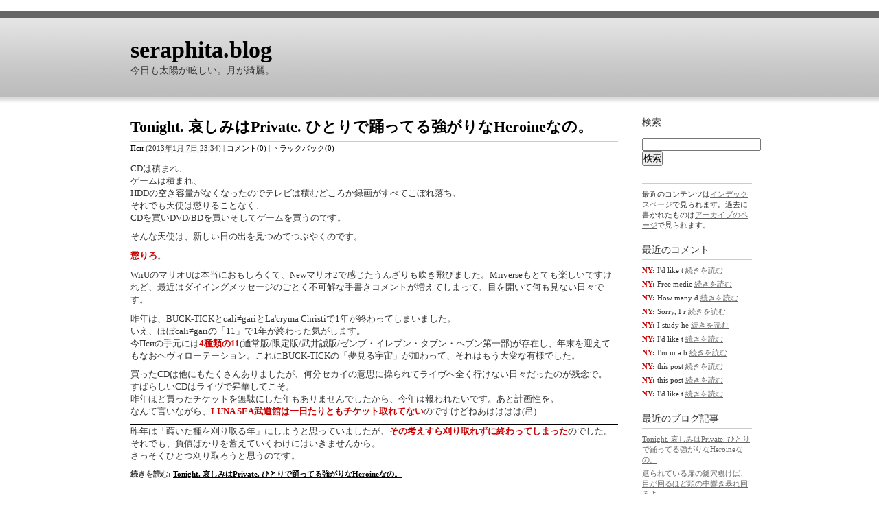

--- FILE ---
content_type: text/html
request_url: http://seraphita.org/day/
body_size: 19460
content:
<!DOCTYPE html PUBLIC "-//W3C//DTD XHTML 1.0 Transitional//EN"
    "http://www.w3.org/TR/xhtml1/DTD/xhtml1-transitional.dtd">
<html xmlns="http://www.w3.org/1999/xhtml" id="sixapart-standard">
<head>
    <meta http-equiv="Content-Type" content="text/html; charset=UTF-8" />
<meta name="generator" content="Movable Type Pro 4.261" />
<link rel="stylesheet" href="http://www.seraphita.org/day/styles.css" type="text/css" />
<link rel="start" href="http://www.seraphita.org/day/" title="Home" />
<link rel="alternate" type="application/atom+xml" title="Recent Entries" href="http://www.seraphita.org/day/atom.xml" />
<script type="text/javascript" src="http://www.seraphita.org/day/mt.js"></script>
<script type="text/javascript">

  var _gaq = _gaq || [];
  _gaq.push(['_setAccount', 'UA-19346699-1']);
  _gaq.push(['_trackPageview']);

  (function() {
    var ga = document.createElement('script'); ga.type = 'text/javascript'; ga.async = true;
    ga.src = ('https:' == document.location.protocol ? 'https://ssl' : 'http://www') + '.google-analytics.com/ga.js';
    var s = document.getElementsByTagName('script')[0]; s.parentNode.insertBefore(ga, s);
  })();

</script>


    <link rel="EditURI" type="application/rsd+xml" title="RSD" href="http://www.seraphita.org/day/rsd.xml" />
    <link rel="apple-touch-startup-image" href="./images/startup.png" />
    <title>seraphita.blog</title>
</head>
<body id="mt-blog" class="mt-main-index layout-wt">
&nbsp;<div id="container">
        <div id="container-inner">


            <div id="header">
    <div id="header-inner">
        <div id="header-content">


            <h1 id="header-name"><a href="http://www.seraphita.org/day/" accesskey="1">seraphita.blog</a></h1>
            <h2 id="header-description">今日も太陽が眩しい。月が綺麗。</h2>

        </div>
    </div>
</div>



            <div id="content">
                <div id="content-inner">


                    <div id="alpha">
                        <div id="alpha-inner">

                            
                            <!--
<rdf:RDF xmlns:rdf="http://www.w3.org/1999/02/22-rdf-syntax-ns#"
         xmlns:trackback="http://madskills.com/public/xml/rss/module/trackback/"
         xmlns:dc="http://purl.org/dc/elements/1.1/">
<rdf:Description
    rdf:about="http://www.seraphita.org/day/archives/2013/01/tonight-private.php"
    trackback:ping="http://www.seraphita.org/day/mt-tb.cgi/522"
    dc:title="Tonight. 哀しみはPrivate. ひとりで踊ってる強がりなHeroineなの。"
    dc:identifier="http://www.seraphita.org/day/archives/2013/01/tonight-private.php"
    dc:subject="diary"
    dc:description="麗しく明けた年は、おめでとうございますといっしょにあのアレ。"
    dc:creator="Пси"
    dc:date="2013-01-07T23:34:51+09:00" />
</rdf:RDF>
-->

<div id="entry-524" class="entry-asset asset hentry">
    <div class="asset-header">
        <h2 class="asset-name entry-title"><a href="http://www.seraphita.org/day/archives/2013/01/tonight-private.php" rel="bookmark">Tonight. 哀しみはPrivate. ひとりで踊ってる強がりなHeroineなの。</a></h2>
        <div class="asset-meta">
            <span class="byline">
    
                <span class="vcard author"><a class="fn url" href="http://www.seraphita.org/">Пси</a></span> (<abbr class="published" title="2013-01-07T23:34:51+09:00">2013&#24180;1&#26376; 7&#26085; 23:34</abbr>)
    
            </span>

            <span class="separator">|</span> <a href="http://www.seraphita.org/day/archives/2013/01/tonight-private.php#comments">コメント(0)</a>
            <span class="separator">|</span> <a href="http://www.seraphita.org/day/archives/2013/01/tonight-private.php#trackbacks">トラックバック(0)</a>

        </div>
    </div>
    <div class="asset-content entry-content">

        <div class="asset-body">
            <p>CDは積まれ、<br />
ゲームは積まれ、<br />
HDDの空き容量がなくなったのでテレビは積むどころか録画がすべてこぼれ落ち、<br />
それでも天使は懲りることなく、<br />
CDを買いDVD/BDを買いそしてゲームを買うのです。</p>

<p>そんな天使は、新しい日の出を見つめてつぶやくのです。</p>

<p><strong>懲りろ</strong>。</p>

<p>WiiUのマリオUは本当におもしろくて、Newマリオ2で感じたうんざりも吹き飛びました。Miiverseもとても楽しいですけれど、最近はダイイングメッセージのごとく不可解な手書きコメントが増えてしまって、目を開いて何も見ない日々です。</p>

<p>昨年は、BUCK-TICKとcali≠gariとLa'cryma Christiで1年が終わってしまいました。<br />
いえ、ほぼcali≠gariの「11」で1年が終わった気がします。<br />
今Псиの手元には<strong>4種類の11</strong>(通常版/限定版/武井誠版/ゼンブ・イレブン・タブン・ヘブン第一部)が存在し、年末を迎えてもなおヘヴィローテーション。これにBUCK-TICKの「夢見る宇宙」が加わって、それはもう大変な有様でした。</p>

<p>買ったCDは他にもたくさんありましたが、何分セカイの意思に操られてライヴへ全く行けない日々だったのが残念で。<br />
すばらしいCDはライヴで昇華してこそ。<br />
昨年ほど買ったチケットを無駄にした年もありませんでしたから、今年は報われたいです。あと計画性を。<br />
なんて言いながら、<strong>LUNA SEA武道館は一日たりともチケット取れてない</strong>のですけどねあはははは(吊)</p>

<hr />

<p>昨年は「蒔いた種を刈り取る年」にしようと思っていましたが、<strong>その考えすら刈り取れずに終わってしまった</strong>のでした。<br />
それでも、負債ばかりを蓄えていくわけにはいきませんから。<br />
さっそくひとつ刈り取ろうと思うのです。<br />
</p>
        </div>



        <div class="asset-more-link">
            続きを読む: <a href="http://www.seraphita.org/day/archives/2013/01/tonight-private.php#more" rel="bookmark">Tonight. 哀しみはPrivate. ひとりで踊ってる強がりなHeroineなの。</a>
        </div>

    </div>
    <div class="asset-footer"></div>
</div>


                            
                            <!--
<rdf:RDF xmlns:rdf="http://www.w3.org/1999/02/22-rdf-syntax-ns#"
         xmlns:trackback="http://madskills.com/public/xml/rss/module/trackback/"
         xmlns:dc="http://purl.org/dc/elements/1.1/">
<rdf:Description
    rdf:about="http://www.seraphita.org/day/archives/2012/03/post-309.php"
    trackback:ping="http://www.seraphita.org/day/mt-tb.cgi/520"
    dc:title="遮られている扉の鍵穴覗けば、目が回るほど頭の中響き暴れ回るよ。"
    dc:identifier="http://www.seraphita.org/day/archives/2012/03/post-309.php"
    dc:subject="diary"
    dc:description="PS Vitaと乙女の興味のコンセンサス。"
    dc:creator="Пси"
    dc:date="2012-03-19T20:00:47+09:00" />
</rdf:RDF>
-->

<div id="entry-522" class="entry-asset asset hentry">
    <div class="asset-header">
        <h2 class="asset-name entry-title"><a href="http://www.seraphita.org/day/archives/2012/03/post-309.php" rel="bookmark">遮られている扉の鍵穴覗けば、目が回るほど頭の中響き暴れ回るよ。</a></h2>
        <div class="asset-meta">
            <span class="byline">
    
                <span class="vcard author"><a class="fn url" href="http://www.seraphita.org/">Пси</a></span> (<abbr class="published" title="2012-03-19T20:00:47+09:00">2012&#24180;3&#26376;19&#26085; 20:00</abbr>)
    
            </span>

            <span class="separator">|</span> <a href="http://www.seraphita.org/day/archives/2012/03/post-309.php#comments">コメント(13)</a>
            <span class="separator">|</span> <a href="http://www.seraphita.org/day/archives/2012/03/post-309.php#trackbacks">トラックバック(0)</a>

        </div>
    </div>
    <div class="asset-content entry-content">

        <div class="asset-body">
            <p>毎月リリースされる乙女ゲーの数といったら数えるのもおそろしく、特典コンプなんてしようものなら<strong>ホストに貢ぐのと同じくらいの加速度でカード地獄</strong>が待っている今日この頃、いかがお過ごしでしょうか。<br />
Псиは以前お話した通り、PSPのゲームをとにかく楽にプレイするためにPS Vitaを購入しましたが、アトラスゲーはほぼ望み通りになっているものの、<strong>特典目当てで買ったはいいもののゲーム自体はAmazon箱に取り残されたまま</strong>なUMDの数々はほぼPS Vitaでプレイできないものばかり。判って買ったのでいいですが、それにしたってアレです。</p>

<p>PS Vitaは画面が綺麗で...今のところ、その綺麗さは<strong>ポリゴンゲーよりもADV向け</strong>で、つまるところ紙芝居ゲーにはPSP以上の親和性を発揮するはずですが、そんな新進気鋭のハードにゲームがそうそう出るはずもなく。<br />
そうすると既存のゲームで持ちこたえるしかありませんが、DSのゲームがそのまま使える3DSとちがって、PS Vitaでは<strong>PSPのゲームをそのままプレイできません</strong>。もしもPSPのゲームをPS Vitaでプレイしたければ、<strong>DL版のソフトを買い直す必要があります</strong>。</p>

<p>一応、UMDの現物を持っていれば、安価で購入できる「UMD Passport」というサービスがありますが、買い直さなくてはいけないことに変わりはありません。加えて、あらゆるPSPゲームにDL版が用意されているわけではなく、かえって乙女ゲーの場合はDL版が無いものの方がほとんどです。</p>

<p>急に思い立って、2012年03月現在PS Vitaでプレイ可能なPSPの乙女ゲーを調べてみました。<br />
思いついた順なので穴だらけですけれど、大手はだいたい網羅していると思います(もしも抜けがあったらこっそり追加しますので、コメントかメールフォームでおしらせください)。あなたがもしも「画面きれいならPS Vitaっての買えば私の薄桜鬼も魔法使いとご主人様もVitamin Xもみんな動くんでしょ?」と思っているなら、このリストが多少は参考になるかもしれません。<br />
</p>
        </div>



        <div class="asset-more-link">
            続きを読む: <a href="http://www.seraphita.org/day/archives/2012/03/post-309.php#more" rel="bookmark">遮られている扉の鍵穴覗けば、目が回るほど頭の中響き暴れ回るよ。</a>
        </div>

    </div>
    <div class="asset-footer"></div>
</div>


                            
                            <!--
<rdf:RDF xmlns:rdf="http://www.w3.org/1999/02/22-rdf-syntax-ns#"
         xmlns:trackback="http://madskills.com/public/xml/rss/module/trackback/"
         xmlns:dc="http://purl.org/dc/elements/1.1/">
<rdf:Description
    rdf:about="http://www.seraphita.org/day/archives/2012/03/post-308.php"
    trackback:ping="http://www.seraphita.org/day/mt-tb.cgi/519"
    dc:title="ねえ。きみのまわりには、かけがえのない愛情が宝石よりも強くキラキラ光るのに。"
    dc:identifier="http://www.seraphita.org/day/archives/2012/03/post-308.php"
    dc:subject="diary"
    dc:description="PS Vitaをかってみた。"
    dc:creator="Пси"
    dc:date="2012-03-11T23:57:36+09:00" />
</rdf:RDF>
-->

<div id="entry-521" class="entry-asset asset hentry">
    <div class="asset-header">
        <h2 class="asset-name entry-title"><a href="http://www.seraphita.org/day/archives/2012/03/post-308.php" rel="bookmark">ねえ。きみのまわりには、かけがえのない愛情が宝石よりも強くキラキラ光るのに。</a></h2>
        <div class="asset-meta">
            <span class="byline">
    
                <span class="vcard author"><a class="fn url" href="http://www.seraphita.org/">Пси</a></span> (<abbr class="published" title="2012-03-11T23:57:36+09:00">2012&#24180;3&#26376;11&#26085; 23:57</abbr>)
    
            </span>

            <span class="separator">|</span> <a href="http://www.seraphita.org/day/archives/2012/03/post-308.php#comments">コメント(0)</a>
            <span class="separator">|</span> <a href="http://www.seraphita.org/day/archives/2012/03/post-308.php#trackbacks">トラックバック(0)</a>

        </div>
    </div>
    <div class="asset-content entry-content">

        <div class="asset-body">
            <p>地雷があるとわかっていて平地を走ることを、やさしく言えば罰ゲーム、まずく言うと<strong>まずいので言えません</strong>けれど、ともあれ爆発の可能性が高いのであれば、そこへみすみす飛び込むことなどありません。<br />
でも、やりたいことがあって、そこで用意された選択肢が<strong>「不完全にしか果たせない上にもう終わったもの」と「完全に果たせるけど地雷の原野」の2つ</strong>だったとしたら。いったいどうすればよかったのでしょう。...真っ当に考えれば<strong>急いでその場から走り去る</strong>のが懸命な判断ですけれど。</p>

<p>Псиにとって、PSPは稼働率が極端に低いハードで...そのくせ2台持ちなのが謎ですけれど、ともあれUMDの換装と持ち歩きが本当に苦痛だったのです。どうしてUMDにはシャッターがなかったのでしょう。ゲームはもちろん、映像ソフトまで出ているわけですから、外出先でのUMDの交換を想定していたと思いますが、あの形のあの大きさのものを、どう複数枚持ち歩かせるつもりだったのでしょう。<br />
読み取りがうるさいとか遅いとかも加わって、気付けばUMDそのものが煩わしく思えてしまって。結局ПсиのPSPは<strong>torne動画を受け取るメディアプレイヤー、まれにゲーム</strong>という有様でした。</p>

<p>かといって、最近は乙女ゲーも残らずPSPでリリースされる傾向があるので、<strong>特典的な意味で</strong>UMDを買わないわけにはいきません。そうして買っても大概は<strong>CDだけリッピングしてゲームは箱ごと積む</strong>のが最近のエブリデイで、もうこんな生活はいやでいやでたまらないのです。</p>

<p>そんなПсиのこと、PSP goは「まずストレージ16GB+外部ストレージ」「そもそもUMDスロットない」「画面きれい」というので本気で購入を考えていましたけれど、当時は既に所有しているUMDの救済策がありませんでしたし、あの薄っぺらくてすぐ壊れそうなボタンが心底不安で、結局PSP goは見送ったのでした。<br />
ですから、PS Vita+UMD Passportの発表を見たПсиは、新作ソフトなんかどうでもよく<strong>PSP goが画面綺麗になって帰ってきた</strong>という印象しかなく、実際に用途としても<strong>今まで積んできたUMDの消化とtorne受け、あとVita用ソフト</strong>という序列で捉えていました。<br />
結局、乙女なゲームがちっともUMD Passport対応にならないせいで、未だに積んである箱の数々は減りませんけれど、それでも<strong>アトラスゲーとロミヲゲー</strong>(CROSS†CHANNEL除く)については消化が見込めるというもの。というわけで、</p>
        </div>



        <div class="asset-more-link">
            続きを読む: <a href="http://www.seraphita.org/day/archives/2012/03/post-308.php#more" rel="bookmark">ねえ。きみのまわりには、かけがえのない愛情が宝石よりも強くキラキラ光るのに。</a>
        </div>

    </div>
    <div class="asset-footer"></div>
</div>


                            
                            <!--
<rdf:RDF xmlns:rdf="http://www.w3.org/1999/02/22-rdf-syntax-ns#"
         xmlns:trackback="http://madskills.com/public/xml/rss/module/trackback/"
         xmlns:dc="http://purl.org/dc/elements/1.1/">
<rdf:Description
    rdf:about="http://www.seraphita.org/day/archives/2011/11/post-307.php"
    trackback:ping="http://www.seraphita.org/day/mt-tb.cgi/518"
    dc:title="ぼくたちに降り注ぐのは、雨のようにやさしいのに。"
    dc:identifier="http://www.seraphita.org/day/archives/2011/11/post-307.php"
    dc:subject="diary"
    dc:description="ゼルダの伝説Skyward Sword初見。"
    dc:creator="Пси"
    dc:date="2011-11-23T23:27:20+09:00" />
</rdf:RDF>
-->

<div id="entry-520" class="entry-asset asset hentry">
    <div class="asset-header">
        <h2 class="asset-name entry-title"><a href="http://www.seraphita.org/day/archives/2011/11/post-307.php" rel="bookmark">ぼくたちに降り注ぐのは、雨のようにやさしいのに。</a></h2>
        <div class="asset-meta">
            <span class="byline">
    
                <span class="vcard author"><a class="fn url" href="http://www.seraphita.org/">Пси</a></span> (<abbr class="published" title="2011-11-23T23:27:20+09:00">2011&#24180;11&#26376;23&#26085; 23:27</abbr>)
    
            </span>

            <span class="separator">|</span> <a href="http://www.seraphita.org/day/archives/2011/11/post-307.php#comments">コメント(0)</a>
            <span class="separator">|</span> <a href="http://www.seraphita.org/day/archives/2011/11/post-307.php#trackbacks">トラックバック(0)</a>

        </div>
    </div>
    <div class="asset-content entry-content">

        <div class="asset-body">
            <p>ねんがんの ゼルダのでんせつを てにいれたぞ!</p>

<p>というわけで、待望のゼルダの伝説〜Skyward Sword〜を購入しました。近所の仮想ショップへ出向いたら、「<strong>あなたがほしいのは、この2010ですか? 星矢ですか? それともゼルダ通常版ですか?</strong>」という湖の何かみたいな問いかけをされ、じゃあゼルダと答えると「今ならまだ限定版も1つありますが」。</p>

<p>「リモコンがそんなにたくさんあったってしかたがないのです、通常にも特典CDは付いてるのですし、限定を手にするなんておこがましいのです」<br />
「あ、じゃあ(限定版をカウンター奥に戻そうとする)」<br />
「<strong>なので、限定版をください</strong>」<br />
「<strong>ありがとうございます</strong>」</p>

<p>こうして、買うつもりの全くなかった限定版を入手してしまいました。<br />
年内出荷分については、通常版でも限定版でも25周年記念オーケストラCDが同梱されていて、さらに限定版では黄金に輝くWiiリモコン(Wii Motion Plus内蔵)が同梱されているのです。<br />
ПсиはWii Sports Resortを購入しましたから、外付けのWii Motion Plus付きのWiiリモコンを持っていますので、別にリモコンなんていりません。それでも、リンクを金色リモコンで操作なんてちょっとどきどきしますし、単純に飾っておくのもよさそうです。<br />
...なんて言い訳を頭の中で組み立てているこんな時ほど<strong>限定版というコトバに弱いことを呪う</strong>こともありません。</p>

<p>箱が堅くて開けるのに随分難儀した上、中箱も横からまず開けるという構造がわからなくて苦労しましたが、そうして取り出した金色リモコンはなんというか<strong>あまりにもプレミア感がありすぎてつかうのもったいない</strong>代物。<br />
あまりにもリモコンが綺麗で、包装を開けてしばらく呆然とした後、<strong>無言で包装を戻して箱の中に封印しました</strong>。おそらく、このリモコンは生粋のゼルダすきーさんと、Wii Motion Plusを持っていないヒト向けの措置だと思うのですけれど、<strong>出荷されたもののうち1本はそうして天使のココロの中で黄金に輝き続けるんだ</strong>的な綺麗なコトバでうまくまるめこまれてくださいおねがいしますねえどうか。</p>

<p>ゲームそのもの。ПсиはWiiの発売と同時にゼルダの伝説〜Twilight Princessを購入して、<strong>ついこの間ようやく終わった</strong>ばかり。そうして今はマリオとTOAと同時進行で3DSの時のオカリナもプレイしていますから、<strong>密度はともかくゼルダに浸かりっきり</strong>といえなくもありません。<br />
そんなПсиの目にも、Skyward Swordの謎トゥーンシェードは本当にふしぎで...たまに顔の陰とかが怖いですけれど、そんな細かいところはさておいて、とてもふしぎなセカイを演出しています。なにより、時のオカリナやTwilight Princessとは一線を画したとても明るい色彩...あんなに明るいのは空の上だけかと思ったら、全然そんなことありませんでした...も手伝って、受ける印象も新鮮。プロローグでゼルダと延々話をしたり、緑色の服を着てからがゲームのはじまりだったり、従来視点だとどきどきする点も多々あったり。</p>

<p>なにより...「Wii Motion Plus対応になって、剣を振る向きまで検知する様になった」という今回の新機軸を聴いて、もしかしたら操作を面倒にするのじゃないかと逆に不安に思っていました。Twilight Princessだと「剣を振る」のはリモコンをがちゃがちゃ動かせばいいので、座ってプレイの延長で充分対応できましたが、Skyward Swordではもっと面倒になるのではないかと。<br />
ところが、蓋を開けてみたら、剣はちょっと向きを意識するだけでいいですし、むしろメニュー選択が手元の向きの切り替えだけで済む(=画面をわざわざポイントしなくて良い)ためにTwilight Princessより入力がずっと楽になっていたのです。これには本当にびっくりしました。</p>

<p>現在はプロローグ部分が終わって地上に降りた所ですが、本当に面白いです。<br />
とにかくWii Motion Plusによるアシストのおかげで、Twilight Princessよりも操作がずっと楽になっていますし、認識がおかしくてもすぐにリセットができる様になっています。最初にちょっとコツが必要ですが、慣れると本当に楽。<br />
それに、自分の振った様にリンクが剣を振ること、回転切りが決まった時などは無条件にうれしいものです。なんだかTwilight Princessの時よりも盾がスムーズに出る気がしますし。</p>

<p>3DS Conferenceの時に、宮本氏は「一度この操作を知ってしまうと、もうボタンを押して剣を振るだけの従来のゲームには戻れない」と言っていました。<br />
件のConferenceでは<strong>その後の大トリがモンスターハンター3Gと4でどう見てもボタンを押して剣を振る従来型のゲーム</strong>で、だいじょうぶですかと思いましたが携帯機は別物ですからさておいて。<br />
たしかにこれに慣れると、<strong>Macを散々触ったあとにWindowsでCtrl+Qを押してしまう</strong>様な...Wiiゲームで剣を振るためにリモコンを振る様なことがあるかもしれません。それくらい、リンクはだいたい思った通りに動いてくれます。</p>

<p>というわけで、年末はSkyward Swordと3DSで強く生きようと思います。冬コミもおちましたしねあははははは(吊)</p>

<p>♪〜fake me[いとうかなこ]</p>

<table>
	<tr>
		<td><iframe src="http://rcm-jp.amazon.co.jp/e/cm?lt1=_blank&bc1=000000&IS2=1&bg1=FFFFFF&fc1=000000&lc1=0000FF&t=seraphita-22&o=9&p=8&l=as4&m=amazon&f=ifr&ref=ss_til&asins=B002C1ARK8" style="width:120px;height:240px;" scrolling="no" marginwidth="0" marginheight="0" frameborder="0"></iframe></td>
		<td><iframe src="http://rcm-jp.amazon.co.jp/e/cm?lt1=_blank&bc1=000000&IS2=1&bg1=FFFFFF&fc1=000000&lc1=0000FF&t=seraphita-22&o=9&p=8&l=as4&m=amazon&f=ifr&ref=ss_til&asins=B000IN8FOW" style="width:120px;height:240px;" scrolling="no" marginwidth="0" marginheight="0" frameborder="0"></iframe></td>
	</tr>
</table>

        </div>



    </div>
    <div class="asset-footer"></div>
</div>


                            
                            <!--
<rdf:RDF xmlns:rdf="http://www.w3.org/1999/02/22-rdf-syntax-ns#"
         xmlns:trackback="http://madskills.com/public/xml/rss/module/trackback/"
         xmlns:dc="http://purl.org/dc/elements/1.1/">
<rdf:Description
    rdf:about="http://www.seraphita.org/day/archives/2011/11/post-306.php"
    trackback:ping="http://www.seraphita.org/day/mt-tb.cgi/517"
    dc:title="どうか、勇気をください。みつめれば凍りつくほど。"
    dc:identifier="http://www.seraphita.org/day/archives/2011/11/post-306.php"
    dc:subject="diary"
    dc:description="iPhoneとかGoogleとかあの子のハートとか。"
    dc:creator="Пси"
    dc:date="2011-11-22T23:43:53+09:00" />
</rdf:RDF>
-->

<div id="entry-519" class="entry-asset asset hentry">
    <div class="asset-header">
        <h2 class="asset-name entry-title"><a href="http://www.seraphita.org/day/archives/2011/11/post-306.php" rel="bookmark">どうか、勇気をください。みつめれば凍りつくほど。</a></h2>
        <div class="asset-meta">
            <span class="byline">
    
                <span class="vcard author"><a class="fn url" href="http://www.seraphita.org/">Пси</a></span> (<abbr class="published" title="2011-11-22T23:43:53+09:00">2011&#24180;11&#26376;22&#26085; 23:43</abbr>)
    
            </span>

            <span class="separator">|</span> <a href="http://www.seraphita.org/day/archives/2011/11/post-306.php#comments">コメント(0)</a>
            <span class="separator">|</span> <a href="http://www.seraphita.org/day/archives/2011/11/post-306.php#trackbacks">トラックバック(0)</a>

        </div>
    </div>
    <div class="asset-content entry-content">

        <div class="asset-body">
            <p>ПсиのiPhone4Sでも<a href="http://www.zaikei.co.jp/article/20111025/84556.html" target="_blank">「○」はたしかに出ました</a>が、頻発したのは買ってばかりの頃で、最近は滅多に見なくなったと思います。それでもたまに見かけますけれど、特に何もしなくても勝手に○は消えてくれますし。<br />
<a href="http://plusd.itmedia.co.jp/mobile/articles/1111/21/news045.html" target="_blank">「不正なSIMです」と表示される</a>のも購入直後からあるお話で、だいたい2週間に1回くらいは表示されるかしら。<br />
そんなこんなでふしぎの多いiPhone4Sですが、なによりふしぎなのは<strong>結局バッテリが1日もたない</strong>ことだったりします。<strong>日中不安になりつつiPhoneを刺激から守って電源を求めてうろつく</strong>様子などは、2011年の天使の姿としてはちょっとお見せできなさそうです。クラスのみんなにはないしょだよ?</p>

<p>iPhone3Gからのステップアップでしたから、画面は本当に綺麗になりましたし、動作も本当にきびきびしています。それ以外はまあiPhoneで...写真を撮影した後の動作も<strong>実際は連写できるくらい速いのでしょうけどHDRのせいでむしろ静止を余儀なくされる</strong>という<strong>ジェットエンジンを手に入れたけど熱を持ちすぎるので短距離しか飛べない</strong>様ながっかりに日々うちのめされているのですはふう。</p>

<p>ともあれ、すっかりライヴにもイヴェントにも行けず、仮想世界の暗いお部屋でただ膝を抱える日々を過ごしている天使は、ゲームをしたりiPhoneの光でにへにへしたりするのが関の山。<strong>イメージとか希望なんて日曜朝に戦ってるヒトたちにまかせておけばいいのです</strong>。<br />
すっかりうらぶれてすさんでしまった天使ですが、それでも音楽を持ち歩く術とかについては今もぐねぐね考えていて。<a href="http://www.itmedia.co.jp/enterprise/articles/1111/17/news022.html" target="_blank">Google Musicの大盤振る舞いっぷり</a>がすばらしいですけれど、どうせ仮想日本ではそのままのカタチでサービスを開始してくれるわけがありません。</p>

<p>音楽を持ち出す話とは全然違いますけど、そういえば数ヶ月前はturntable.fmで盛り上がっていました。これは、facebookアカウントさえ持っていれば(そういえば、Псиは実はfacebookアカウントも持っています。びっくり)参加できるオンラインのDJスペースで、小部屋のDJ参加者それぞれが順番に自分の持っているMP3トラックをかけて小部屋にいるヒトたち全員で一緒に聴く、というサービスです。<br />
これは本当に面白いサービスで、定番曲と併せてマイナー曲や黒歴史、誰が何を考えたのかわからないトラックをみんなでにへにへしている最中に<strong>突然始まる最近のバンド縛り</strong>や<strong>突如訪れる幸也縛り</strong>など、その場の流れとしか言い様のない謎展開は本当にすてきだったのです。これで<a href="http://blog.hnsm.lolitapunk.jp/?eid=662" target="_blank">華様とばかさわぎした</a>日のことが昨日のことの様に浮かびます。<br />
そんなturntable.fmですが、概要を聴いた時点で...参加していても「著作権とかの難しいこと考えると途端にダメになりそうよね」という印象があって。もちろんシェアしている楽曲はその場限りのもので、受け渡しができたりするわけではありませんが、ファイルとしてカタチに残らなければいいかというとそういうわけでもない気がします。<br />
爆発的に人気の出たturntable.fmは不安定な状態が続き、メンテナンスと不安定を繰り返した後に<a href="http://turntable.fm/" target="_blank">アメリカ国外からのアクセスをブロックしてしまいました</a>。</p>

<p>この措置によってПсиの睡眠時間は確保されましたけれど、夢見が良くなったかといえばそうでもありません。</p>

<p>turntable.fmは、持っている音楽をひとりで持ち歩くだけではなくて、オンラインを使ってみんなで楽しむ本当にすばらしいサービスでした。それは誰もが夢見ていながら、実施したこと自体が新機軸という、<strong>印紙税一覧アプリやローリング名刺入ればりにピンポイントな「こんなのほしかった」的存在</strong>だったと思うのです。すさんでいるのでたとえをビジネス寄りにしてみました。<br />
そして、仮想日本では実現がとても難しそうなサービスなのはまちがいありません。Googleが見境なく強引にそういうサービス始めてくれれば面白そう、と思っていましたけど、もちろんGoogle Musicにturntable.fm互換サービスはなし。<br />
でも、<a href="http://jp.techcrunch.com/archives/20111116google-music-opening-for-everyone-features-full-song-sharing-to-google/" target="_blank">Google Musicで購入した楽曲はGoogle+のサークル内のヒトとシェアする(全体視聴)しくみがあるそう</a>で。それも楽曲の広め方としては面白いのかもしれません。Google+をだれが使ってるのかわかりませんけれど。Псиも無駄にgmailアカウントを持っていたのでGoogle+つかってみようと思って適当な生年月日を入れたら<strong>アカウントの要件に合わないからアカウントロックする</strong>ですってぷんすか。というわけで、もうseraphita714のgmailはつかえませんのであしからず(業務連絡)</p>

<p>なんでしたっけ。そうだ。iTunes in the Cloudが仮想日本で動かないこともそうですし、なんだか本当にしょんぼりが止まらないのです。結局SoundGalaxyで大概のことは満足できているのですけれど、もう少しなんとかならないものかと、膝を抱えて一歩も外に出ないまま天使はぐねぐねと考えるのです。iPhoneの光がまぶしいです。ふと画面を見たらひさしぶりに「不正なSIM」と表示されました。かなしいです。かなしいです。こうして天使はかんがえるのをやめ(ry</p>

<p>♪〜Rasberry Dream[Rebecca]<br />
</p>
        </div>



    </div>
    <div class="asset-footer"></div>
</div>


                            
                            <!--
<rdf:RDF xmlns:rdf="http://www.w3.org/1999/02/22-rdf-syntax-ns#"
         xmlns:trackback="http://madskills.com/public/xml/rss/module/trackback/"
         xmlns:dc="http://purl.org/dc/elements/1.1/">
<rdf:Description
    rdf:about="http://www.seraphita.org/day/archives/2011/11/post-305.php"
    trackback:ping="http://www.seraphita.org/day/mt-tb.cgi/516"
    dc:title="この手の中≒ポケットの中≒宇宙の中"
    dc:identifier="http://www.seraphita.org/day/archives/2011/11/post-305.php"
    dc:subject="diary"
    dc:description="天使、iCloudバックアップにしょんぼり。"
    dc:creator="Пси"
    dc:date="2011-11-21T17:45:40+09:00" />
</rdf:RDF>
-->

<div id="entry-518" class="entry-asset asset hentry">
    <div class="asset-header">
        <h2 class="asset-name entry-title"><a href="http://www.seraphita.org/day/archives/2011/11/post-305.php" rel="bookmark">この手の中≒ポケットの中≒宇宙の中</a></h2>
        <div class="asset-meta">
            <span class="byline">
    
                <span class="vcard author"><a class="fn url" href="http://www.seraphita.org/">Пси</a></span> (<abbr class="published" title="2011-11-21T17:45:40+09:00">2011&#24180;11&#26376;21&#26085; 17:45</abbr>)
    
            </span>

            <span class="separator">|</span> <a href="http://www.seraphita.org/day/archives/2011/11/post-305.php#comments">コメント(0)</a>
            <span class="separator">|</span> <a href="http://www.seraphita.org/day/archives/2011/11/post-305.php#trackbacks">トラックバック(0)</a>

        </div>
    </div>
    <div class="asset-content entry-content">

        <div class="asset-body">
            <p><a href="http://www.seraphita.org/day/archives/2011/10/post-302.php" target="_blank">天使の「明日」とは一ヶ月後のことだったのです!(ずぎゃあああん)</a></p>

<p>...ごめんなさいごめんなさい、どうか物を投げないでくださいむしろもっとその目でもっと天使を見てください!<br />
そんな癖(へき)の暴露はさておいて、<strong>今日は今日で予告していたゲームのお話ではありません</strong>。ひゃっほう!(投身)</p>

<hr />

<p>早々から設定をしていたiPhoneが上手く動いている様でしたから、iPadもiCloudにバックアップをする様設定してみたのです。iPhoneは64GBモデルを選んだものの<strong>音楽や動画はiPadに寄せているせいで案の定ストレージが余り過ぎ</strong>ていてしょんぼり。そんなiPhoneのバックアップデータはおおよそ1GB程度ですから、5GBのiCloud領域には充分おさまります。<br />
iPhoneもiPadもどちらもiOS 5.0.1ですし、iPadのデータ構造も似た様なものでしょうから、きっとiPhoneと同じくらいのバックアップデータ容量になるにちがいありません。それなら2G+程度余る計算ですから、<strong>自分だけペーパーや自分だけ同人誌</strong>などをアップしてもいいでしょうし、狭いは狭いなりにどうとでも使えそうです。</p>

<p>そうしてiPadのiCloudバックアップ機能をオンにし、バックアップデータを今すぐ作成としたところ。<br />
<strong>バックアップデータの作成に8時間強</strong>。<br />
<strong>バックアップデータの容量が3.6GB</strong>。<br />
............<br />
..................<br />
<strong>うがあ</strong>。</p>

<p>これによってバックアップデータだけで4.6GB+を使っている計算になり、これにiWorkの書類などを合わせると<strong>残りが200MB切っている</strong>状態でちっともお得感を感じないのですがどうしたらいいですかこれは。<br />
母艦だってどうなるかわからないこんな世の中じゃ(ぽいずん)、バックアップを自分で持つ必要がない分だけすてきなことではありますし。なにより<strong>ボーナス容量につられて申し込んだはいいけれど使っていないストレージサービス</strong>とかも幾つかありますから、利用方法が思いつかない程度に広いストレージも考えものですけれど。<br />
いくらなんでも200MBのクラウドストレージは小さすぎて何をどうしていいのかわかりません。<strong>実用性皆無っぽいにぎり寿司USBメモリとかでももう少し容量がありそうです</strong>。</p>

<p>iOSデバイスでは<a href="http://support.apple.com/kb/ht1766?viewlocale=ja_JP" target="_blank">カメラロールの内容やアプリデータ、システム設定などをバックアップしますが、アプリそのものや同期した音楽などはバックアップしません</a>。ですから、そこまで大きくなる道理は無いと思うのですけれど...実際そんなデータなのですから、ぐちぐち言っていてもしかたがありません。<br />
Псиはストレージ...というより同期のしくみとして<a href="http://www.dropbox.com/" target="_blank">Dropbox</a>を使っていて、大変便利に使えていますから、もうこれで充分なのですけれど。何か大きなファイルをシェアしようと思った時に使っていたMobile.meはもうなくなってしまうわけですから、代替を探さなくてはいけません。<br />
<a href="http://www.lifehacker.jp/2011/10/111017_box-free-50gb.html" target="_blank">iOSから登録するとBox.netで50GBのボーナスストレージがもらえる</a>というので登録してみましたが、ファイルサイズ制限が100MBというのが引っ掛かっています。</p>

<p>いったいどうしたものかしら、とぐねぐね考える日は続くのです。</p>

<hr />

<p>そういえば、とてもクールなゲームをみつけたのです。その名も<a href="http://itunes.apple.com/us/app/super-sushi-ninja/id452801365" target="_blank">Super Sushi Ninja</a>。スーパーマリオ的なステージを走る<strong>忍ぶ気が無い忍者キャラ</strong>、<strong>?ボックスを叩いて出てくるにぎり寿司で体力回復</strong>、爽快感を完全に無視した操作性とボタン領域の小ささ、思った場所に着地できず必要な足場さえ削っていくソニックジャンプ...<strong>クールすぎて涙が出ます</strong>。<br />
iTunes Storeで検索したら<strong>Sushi Ninjaというレーベルでいくつもゲームがある</strong>ことにびっくりしましたし。</p>

<p>PACMAN CHAMPIONSHIP EDITIONがどんなにすばらしいゲームかは<a href="http://www.seraphita.org/day/archives/2010/11/post-284.php" target="_blank">以前お話した通り</a>で、ゲーム自体はすてきですが画面上の仮想パッドを使っての入力はいらいらを呼ぶ元です。ゲームのテンポがとても早くシビアな入力が求められるPACMAN CEでは、仮想パッドを使ってのプレイは<strong>パワーグローブを使ってアトランチスの謎ジャンプを使い分ける</strong>様なもの。その後入手した3DS版は、まともなパッドが使えることに心底感動したものです。</p>

<p>次期AndroidであるAndroid4 ICS(Ice Cream Sandwich)では入力デバイスとしてゲームパッドがサポートされることになっています。本当は3.1から既に対応している機能ですが、ご存知の通り2.xは携帯電話、3.xはタブレット型OSでしたから、スマートフォンを含むあらゆるデバイスでゲームパッドが(OSレベルで)サポートされるのはICSから、ということになります。<br />
とはいえ、従来のAndroid向けゲームはパッド操作をサポートしていないでしょうし(これは操作もそうですし、仮にパッドが手元にあっても邪魔な仮想パッドが画面から消えてくれない、ということも意味しています)、なにより<strong>そこまでしてスマートフォンをゲーム機らしくしてどうするですか</strong>。PlayStation Suiteや<a href="http://japanese.engadget.com/2010/12/10/shogun-bros-x-1/" target="_blank">ゲームパッドになるマウス</a>を持ち歩きたいヒトにはうれしい展開かもしれませんけど...。</p>

<p>DSはタッチパネルとモニタを別にしましたが、これはとても画期的なことで、モニタを直接タッチしないことで色々な問題が解決できています。PSVitaは幾つもインタフェイスを搭載していながら、画面に直接タッチをさせるという、スマートフォンと同じ過ちを犯しています。背面タッチパネルは「画面を隠さず直感的に操作ができる」という意味で、DSの2画面と同じくらい画期的だと思いますが、実際に触ってみないとなんともいえません。...カンファレンスを見る限りでは、あまり背面タッチをプッシュしていなさそうなのがざんねんですけれど。</p>

<p>ゲーム機がAndroidで動くことはあるでしょうけれど、スマートフォンをゲーム機とするアプローチはXperia playの様にとてもニッチなものになるのでしょう。ゲームにはゲームのパッドが必要で、仮想パッドでは全く用を成さないことは明らかです。とはいえ、スマートフォンはiPhoneの考え方に倣ってハードボタンを極力排除しようとするでしょう。<br />
Androidの「PS3/XBox/USB接続のパッドが繋がる」という考え方は、仮想パッドに満足しないユーザにとってのひとつの選択肢ではあると思います。でも、はたして皆がそれを望むでしょうか。それなりの年齢以上のPC初心者が、手持ちのノートパソコンにスライドパッドがあるにも関わらず必ずマウスを付ける所から話を始める様に、スマートフォンのゲームパッドが必需品になる日が来るでしょうか。...仮定の話とはいえばかばかしくてやってられません。</p>

<p>ひとつの機器でパッドの有無を切り替えられることから、パッドを使うのは家と見越して、パッド接続しない時は外出時＝ちょっとした...それこそPSのポケットステーションやDCのビジュアルメモリのような...ミニゲームをプレイして、パッド接続時はそうして稼いだコインなりバリューを使って本格的なゲームモードに入る、というやり方を思いつきましたけれど、どう見ても手法のひとつで、しかもメリットや新機軸とはとても考えられませんけれど。</p>

<p>ちゃんとしたパッドが必要なのに、パッドを持つとスマートフォンから離れるというヂレンマを解消しない限り、「スマートフォンが携帯ゲーム機を駆逐する」というお話にゲーマーが頷くことはないでしょう。<br />
でも、そうした声を発するのは多くの場合ゲーマーではありませんから、そのコトバを真に受けるヒトとゲーマーの意識のヂレンマもまた拡大するばかりです。いつかGoogleかMicrosoftが頑張って、スマートフォンが真に「持ち歩くPC」になる...入出力機器を同時に持ち歩くことがおかしくなくなる...か、それとも現在ゲーム機でプレイしている様なゲームがニッチになった時こそ、そのコトバが勝利するのでしょう。いつの話かわかりませんけれど。</p>

<p>とはいえ、さっきのSuper Sushi Ninjaみたいのが$1で売られている様な現状では、それも随分先の話でしょう。Псиは無料期間に落としましたけど、もう削除したくて仕方がありません。</p>

<hr />

<p>こんなことをお話しながら、そういえばこれもゲームの話にはちがいないので一ヶ月前の約束を一ヶ月越しで守ったことになるのではときゅんきゅんしながらひらめいたのですが、よくよく考えてみると一ヶ月前に予告したのは18kゲームのお話で全然合致しないので結局奈落の底ですよあはははは(投身)</p>

<p>さて、もうすぐゼルダと薄桜鬼3Dの発売日ですよ(穴の底から目だけ覗かせながら)</p>

<p>♪〜Hate tell a lie[華原朋美]</p>

<table>
<tr>
<td><iframe src="http://rcm-jp.amazon.co.jp/e/cm?lt1=_blank&bc1=000000&IS2=1&bg1=FFFFFF&fc1=000000&lc1=0000FF&t=seraphita-22&o=9&p=8&l=as4&m=amazon&f=ifr&ref=ss_til&asins=B0050MLQLU" style="width:120px;height:240px;" scrolling="no" marginwidth="0" marginheight="0" frameborder="0"></iframe></td>
<td><iframe src="http://rcm-jp.amazon.co.jp/e/cm?lt1=_blank&bc1=000000&IS2=1&bg1=FFFFFF&fc1=000000&lc1=0000FF&t=seraphita-22&o=9&p=8&l=as4&m=amazon&f=ifr&ref=ss_til&asins=B005JWC9TY" style="width:120px;height:240px;" scrolling="no" marginwidth="0" marginheight="0" frameborder="0"></iframe>
</td>
<td><iframe src="http://rcm-jp.amazon.co.jp/e/cm?lt1=_blank&bc1=000000&IS2=1&bg1=FFFFFF&fc1=000000&lc1=0000FF&t=seraphita-22&o=9&p=8&l=as4&m=amazon&f=ifr&ref=ss_til&asins=B002C1ARK8" style="width:120px;height:240px;" scrolling="no" marginwidth="0" marginheight="0" frameborder="0"></iframe>
</td>
<td><iframe src="http://rcm-jp.amazon.co.jp/e/cm?lt1=_blank&bc1=000000&IS2=1&bg1=FFFFFF&fc1=000000&lc1=0000FF&t=seraphita-22&o=9&p=8&l=as4&m=amazon&f=ifr&ref=ss_til&asins=B005119CMA" style="width:120px;height:240px;" scrolling="no" marginwidth="0" marginheight="0" frameborder="0"></iframe>
</td>
</tr>
</table>

        </div>



    </div>
    <div class="asset-footer"></div>
</div>


                            
                            <!--
<rdf:RDF xmlns:rdf="http://www.w3.org/1999/02/22-rdf-syntax-ns#"
         xmlns:trackback="http://madskills.com/public/xml/rss/module/trackback/"
         xmlns:dc="http://purl.org/dc/elements/1.1/">
<rdf:Description
    rdf:about="http://www.seraphita.org/day/archives/2011/10/post-304.php"
    trackback:ping="http://www.seraphita.org/day/mt-tb.cgi/515"
    dc:title="乾いた時代の砂利にはならない。"
    dc:identifier="http://www.seraphita.org/day/archives/2011/10/post-304.php"
    dc:subject="diary"
    dc:description="iPhone4Sを買った後。"
    dc:creator="Пси"
    dc:date="2011-10-16T20:25:21+09:00" />
</rdf:RDF>
-->

<div id="entry-517" class="entry-asset asset hentry">
    <div class="asset-header">
        <h2 class="asset-name entry-title"><a href="http://www.seraphita.org/day/archives/2011/10/post-304.php" rel="bookmark">乾いた時代の砂利にはならない。</a></h2>
        <div class="asset-meta">
            <span class="byline">
    
                <span class="vcard author"><a class="fn url" href="http://www.seraphita.org/">Пси</a></span> (<abbr class="published" title="2011-10-16T20:25:21+09:00">2011&#24180;10&#26376;16&#26085; 20:25</abbr>)
    
            </span>

            <span class="separator">|</span> <a href="http://www.seraphita.org/day/archives/2011/10/post-304.php#comments">コメント(0)</a>
            <span class="separator">|</span> <a href="http://www.seraphita.org/day/archives/2011/10/post-304.php#trackbacks">トラックバック(0)</a>

        </div>
    </div>
    <div class="asset-content entry-content">

        <div class="asset-body">
            <p><br />
そうして、iPhoneをかってきたのです。<br />
昨日の夜に最寄りの仮想auショップに電話をしたら「おおよそ一週間くらいでお渡しできそうです」と言っていたのに、その日の閉店間際に駆け込んだら「一ヶ月は見てもらわないと」と言われてココロが折れて、結局量販店で買うことにしました。<br />
お昼前にとぼとぼでかけたら、列のガイドはあるものの並んでいるヒトはひとりもいなくて、「iPhoneこちら!」など妙に目立つポップが張り巡らされている中延々とひとり立たされる羞恥プレイ。しばらく待っても列に誰も加わらず「だいじょうぶかしら」とぽわぽわ思っている中30分くらいで予約用紙が回ってきて、もう30分くらいで受付開始。いろいろ訊かれた後に列を見に行ったら<strong>たかだか10分くらいで長蛇の列ができていて</strong>、日曜日にiPhoneを求めるヒトはそんなにスロースターターなのかとびっくりしたのでした。<br />
念願のiPhone4Sを手に入れてから、AppStoreから購入済みアプリをダウンロード、iCloudと同期をしてメールのアカウント情報を取得、そうした設定を次々とこなして、購入後1時間もしたら<strong>おっかなくて他のヒトには渡せないiPhone4S</strong>ができあがっていたのでした。</p>

<p>でも、契約時点で「あの、iPhoneのSIMカードって元の携帯で使えますか?」と店員さんに尋ねたところ、「新しいSIMカードを払い出すことで、SIMカード固有の番号が振り変わるのでそのままでは使えない」といわれてしょんぼり。<br />
SIMカードに登録されているアドレス帳を引っ張り出すことができないのは良いとして、そのまま携帯電話で使えないのはちょっと想定外です。でも、SIMカードの固有番号のちがいということなら、最悪仮想auショップへ行けば¥1,050でなんとかしてくれるかもしれません。<br />
とはいえ、ПсиはISフラットを申し込みましたから<strong>プランを変えないとEZwebが使えるかどうか不明ですし使えても従量課金</strong>ですから、もう<strong>帰路の橋はすっかり燃やされているのは確か</strong>ですけれど。</p>

<p>iPadに慣れたところでiPhoneを使うと、大筋が一緒とはいえ違和感があります。ホーム画面が横表示にならない、というのがいちばんの驚きだったのですけれど。縦横絡みはいろいろとびっくりです。アプリで画面下から生えて来たボタン群について、ダイアログ以外をタップしてもキャンセル動作にならなかったり。Safariがタブじゃなかったり。<br />
それに、携帯サイトとiPhoneのサイト表示は全然違いますから、「やっぱり仮想日本ではiPhoneメインではいけないのでは」という後悔も多少ありましたけれど、たぶん時が解決してくれる筈です。</p>

<p>Siriはとてもおもしろいですが、アプリケーションの再インストールとあわせて<strong>みるみるバッテリが減っていく</strong>ので、詳しいお話はまた今度。</p>

<p>♪〜十字架とコイン[橘いずみ]<br />
</p>
        </div>



    </div>
    <div class="asset-footer"></div>
</div>




                            <div class="content-nav">
                                <a href="http://www.seraphita.org/day/archives.html">アーカイブ</a>
                            </div>


                        </div>
                    </div>


                    <div id="beta">
    <div id="beta-inner">


    
    <div class="widget-search widget">
    <h3 class="widget-header">検索</h3>
    <div class="widget-content">
        <form method="get" action="http://www.seraphita.org/day/mt-search.cgi">
            <input type="text" id="search" class="ti" name="search" value="" />

            <input type="hidden" name="IncludeBlogs" value="1" />

            <input type="hidden" name="limit" value="20" />
            <input type="submit" accesskey="4" value="検索" />
        </form>
    </div>
</div>

<div class="widget-about-this-page widget">
    <h3 class="widget-header">

    


    </h3>
    <div class="widget-content">






        <p>最近のコンテンツは<a href="http://www.seraphita.org/day/">インデックスページ</a>で見られます。過去に書かれたものは<a href="http://www.seraphita.org/day/archives.html">アーカイブのページ</a>で見られます。</p>

    </div>
</div>
<div class="widget-recent-comments widget">
    <h3 class="widget-header">最近のコメント</h3>
    <div class="widget-content">
        <ul>
        
            <li><strong>NY:</strong> I'd like t <a href="http://www.seraphita.org/day/archives/2006/05/osaka.php#comment-53970" title="あしたにはみえてくるみらいなんてほしくないけどもしかしたらそんなものにすがりついていきている。へのコメント">続きを読む</a></li>
        
    
        
            <li><strong>NY:</strong> Free medic <a href="http://www.seraphita.org/day/archives/2006/05/osaka.php#comment-53969" title="あしたにはみえてくるみらいなんてほしくないけどもしかしたらそんなものにすがりついていきている。へのコメント">続きを読む</a></li>
        
    
        
            <li><strong>NY:</strong> How many d <a href="http://www.seraphita.org/day/archives/2006/05/osaka.php#comment-53968" title="あしたにはみえてくるみらいなんてほしくないけどもしかしたらそんなものにすがりついていきている。へのコメント">続きを読む</a></li>
        
    
        
            <li><strong>NY:</strong> Sorry, I r <a href="http://www.seraphita.org/day/archives/2006/05/osaka.php#comment-53967" title="あしたにはみえてくるみらいなんてほしくないけどもしかしたらそんなものにすがりついていきている。へのコメント">続きを読む</a></li>
        
    
        
            <li><strong>NY:</strong> I study he <a href="http://www.seraphita.org/day/archives/2006/05/osaka.php#comment-53966" title="あしたにはみえてくるみらいなんてほしくないけどもしかしたらそんなものにすがりついていきている。へのコメント">続きを読む</a></li>
        
    
        
            <li><strong>NY:</strong> I'd like t <a href="http://www.seraphita.org/day/archives/2004/12/post-46.php#comment-53965" title="桃子は生と死の境で呟いた→「あの世は花咲き乱れてる園よ」へのコメント">続きを読む</a></li>
        
    
        
            <li><strong>NY:</strong> I'm in a b <a href="http://www.seraphita.org/day/archives/2004/12/post-46.php#comment-53964" title="桃子は生と死の境で呟いた→「あの世は花咲き乱れてる園よ」へのコメント">続きを読む</a></li>
        
    
        
            <li><strong>NY:</strong> this post  <a href="http://www.seraphita.org/day/archives/2004/12/post-46.php#comment-53963" title="桃子は生と死の境で呟いた→「あの世は花咲き乱れてる園よ」へのコメント">続きを読む</a></li>
        
    
        
            <li><strong>NY:</strong> this post  <a href="http://www.seraphita.org/day/archives/2004/12/post-46.php#comment-53962" title="桃子は生と死の境で呟いた→「あの世は花咲き乱れてる園よ」へのコメント">続きを読む</a></li>
        
    
        
            <li><strong>NY:</strong> I'd like t <a href="http://www.seraphita.org/day/archives/2004/12/post-46.php#comment-53961" title="桃子は生と死の境で呟いた→「あの世は花咲き乱れてる園よ」へのコメント">続きを読む</a></li>
        
        </ul>
    </div>
</div>
        
    


    <div class="widget-recent-entries widget-archives widget">
    <h3 class="widget-header">最近のブログ記事</h3>
    <div class="widget-content">
        <ul>
        
            <li><a href="http://www.seraphita.org/day/archives/2013/01/tonight-private.php">Tonight. 哀しみはPrivate. ひとりで踊ってる強がりなHeroineなの。</a></li>
        
    
        
            <li><a href="http://www.seraphita.org/day/archives/2012/03/post-309.php">遮られている扉の鍵穴覗けば、目が回るほど頭の中響き暴れ回るよ。</a></li>
        
    
        
            <li><a href="http://www.seraphita.org/day/archives/2012/03/post-308.php">ねえ。きみのまわりには、かけがえのない愛情が宝石よりも強くキラキラ光るのに。</a></li>
        
    
        
            <li><a href="http://www.seraphita.org/day/archives/2011/11/post-307.php">ぼくたちに降り注ぐのは、雨のようにやさしいのに。</a></li>
        
    
        
            <li><a href="http://www.seraphita.org/day/archives/2011/11/post-306.php">どうか、勇気をください。みつめれば凍りつくほど。</a></li>
        
    
        
            <li><a href="http://www.seraphita.org/day/archives/2011/11/post-305.php">この手の中≒ポケットの中≒宇宙の中</a></li>
        
    
        
            <li><a href="http://www.seraphita.org/day/archives/2011/10/post-304.php">乾いた時代の砂利にはならない。</a></li>
        
    
        
            <li><a href="http://www.seraphita.org/day/archives/2011/10/post-303.php">でも、それを求める者は数えきれない。</a></li>
        
    
        
            <li><a href="http://www.seraphita.org/day/archives/2011/10/post-302.php">見て見ぬフリするよりはマシさ。目を開いて何も見るな。</a></li>
        
    
        
            <li><a href="http://www.seraphita.org/day/archives/2011/07/post-301.php">乱れる明日に毒を宿して。きみの瞼に、空が崩れる。</a></li>
        
        </ul>
    </div>
</div>
        
    


    
    

<div class="widget-archive widget-archive-category widget">
    <h3 class="widget-header">カテゴリ</h3>
    <div class="widget-content">
    
        
        <ul>
        
        
            <li><a href="http://www.seraphita.org/day/archives/baton/" title="2005年、突如仮想世界に溢れ始めた各種バトンの集積所。">baton (13)</a>
        
        
            </li>
        
    
        
        
            <li><a href="http://www.seraphita.org/day/archives/diary/" title="記録。
それ以上でもそれ以下でも。">diary (359)</a>
        
        
            </li>
        
    
        
        
            <li>novel
        
        
            </li>
        
    
        
        
            <li><a href="http://www.seraphita.org/day/archives/playlist/">playlist (6)</a>
        
        
            </li>
        
    
        
        
            <li><a href="http://www.seraphita.org/day/archives/psychic/">psychic (11)</a>
        
        
            </li>
        
    
        
        
            <li>radio
        
        
            </li>
        
    
        
        
            <li><a href="http://www.seraphita.org/day/archives/review/">review (5)</a>
        
        
            </li>
        
    
        
        
            <li><a href="http://www.seraphita.org/day/archives/system/">system (12)</a>
        
        
            </li>
        
    
        
        
            <li><a href="http://www.seraphita.org/day/archives/visualized/">visualized (30)</a>
        
        
            </li>
        
        </ul>
        
    
    </div>
</div>




    <div class="widget-archive-monthly widget-archive widget">
    <h3 class="widget-header">月別 <a href="http://www.seraphita.org/day/archives.html">アーカイブ</a></h3>
    <div class="widget-content">
        <ul>
        
            <li><a href="http://www.seraphita.org/day/archives/2013/01/">2013&#24180;1&#26376; (1)</a></li>
        
    
        
            <li><a href="http://www.seraphita.org/day/archives/2012/03/">2012&#24180;3&#26376; (2)</a></li>
        
    
        
            <li><a href="http://www.seraphita.org/day/archives/2011/11/">2011&#24180;11&#26376; (3)</a></li>
        
    
        
            <li><a href="http://www.seraphita.org/day/archives/2011/10/">2011&#24180;10&#26376; (3)</a></li>
        
    
        
            <li><a href="http://www.seraphita.org/day/archives/2011/07/">2011&#24180;7&#26376; (1)</a></li>
        
    
        
            <li><a href="http://www.seraphita.org/day/archives/2011/06/">2011&#24180;6&#26376; (2)</a></li>
        
    
        
            <li><a href="http://www.seraphita.org/day/archives/2011/05/">2011&#24180;5&#26376; (3)</a></li>
        
    
        
            <li><a href="http://www.seraphita.org/day/archives/2011/04/">2011&#24180;4&#26376; (8)</a></li>
        
    
        
            <li><a href="http://www.seraphita.org/day/archives/2011/01/">2011&#24180;1&#26376; (6)</a></li>
        
    
        
            <li><a href="http://www.seraphita.org/day/archives/2010/12/">2010&#24180;12&#26376; (1)</a></li>
        
    
        
            <li><a href="http://www.seraphita.org/day/archives/2010/11/">2010&#24180;11&#26376; (3)</a></li>
        
    
        
            <li><a href="http://www.seraphita.org/day/archives/2010/10/">2010&#24180;10&#26376; (4)</a></li>
        
    
        
            <li><a href="http://www.seraphita.org/day/archives/2010/07/">2010&#24180;7&#26376; (2)</a></li>
        
    
        
            <li><a href="http://www.seraphita.org/day/archives/2010/06/">2010&#24180;6&#26376; (1)</a></li>
        
    
        
            <li><a href="http://www.seraphita.org/day/archives/2010/04/">2010&#24180;4&#26376; (4)</a></li>
        
    
        
            <li><a href="http://www.seraphita.org/day/archives/2010/03/">2010&#24180;3&#26376; (8)</a></li>
        
    
        
            <li><a href="http://www.seraphita.org/day/archives/2010/02/">2010&#24180;2&#26376; (5)</a></li>
        
    
        
            <li><a href="http://www.seraphita.org/day/archives/2010/01/">2010&#24180;1&#26376; (3)</a></li>
        
    
        
            <li><a href="http://www.seraphita.org/day/archives/2009/12/">2009&#24180;12&#26376; (1)</a></li>
        
    
        
            <li><a href="http://www.seraphita.org/day/archives/2009/11/">2009&#24180;11&#26376; (7)</a></li>
        
    
        
            <li><a href="http://www.seraphita.org/day/archives/2009/08/">2009&#24180;8&#26376; (2)</a></li>
        
    
        
            <li><a href="http://www.seraphita.org/day/archives/2009/07/">2009&#24180;7&#26376; (2)</a></li>
        
    
        
            <li><a href="http://www.seraphita.org/day/archives/2009/06/">2009&#24180;6&#26376; (22)</a></li>
        
    
        
            <li><a href="http://www.seraphita.org/day/archives/2009/05/">2009&#24180;5&#26376; (5)</a></li>
        
    
        
            <li><a href="http://www.seraphita.org/day/archives/2009/04/">2009&#24180;4&#26376; (1)</a></li>
        
    
        
            <li><a href="http://www.seraphita.org/day/archives/2009/01/">2009&#24180;1&#26376; (1)</a></li>
        
    
        
            <li><a href="http://www.seraphita.org/day/archives/2008/12/">2008&#24180;12&#26376; (2)</a></li>
        
    
        
            <li><a href="http://www.seraphita.org/day/archives/2008/11/">2008&#24180;11&#26376; (1)</a></li>
        
    
        
            <li><a href="http://www.seraphita.org/day/archives/2008/07/">2008&#24180;7&#26376; (3)</a></li>
        
    
        
            <li><a href="http://www.seraphita.org/day/archives/2008/06/">2008&#24180;6&#26376; (3)</a></li>
        
    
        
            <li><a href="http://www.seraphita.org/day/archives/2008/02/">2008&#24180;2&#26376; (3)</a></li>
        
    
        
            <li><a href="http://www.seraphita.org/day/archives/2007/11/">2007&#24180;11&#26376; (1)</a></li>
        
    
        
            <li><a href="http://www.seraphita.org/day/archives/2007/09/">2007&#24180;9&#26376; (3)</a></li>
        
    
        
            <li><a href="http://www.seraphita.org/day/archives/2007/08/">2007&#24180;8&#26376; (3)</a></li>
        
    
        
            <li><a href="http://www.seraphita.org/day/archives/2007/05/">2007&#24180;5&#26376; (1)</a></li>
        
    
        
            <li><a href="http://www.seraphita.org/day/archives/2007/01/">2007&#24180;1&#26376; (6)</a></li>
        
    
        
            <li><a href="http://www.seraphita.org/day/archives/2006/12/">2006&#24180;12&#26376; (7)</a></li>
        
    
        
            <li><a href="http://www.seraphita.org/day/archives/2006/11/">2006&#24180;11&#26376; (4)</a></li>
        
    
        
            <li><a href="http://www.seraphita.org/day/archives/2006/10/">2006&#24180;10&#26376; (9)</a></li>
        
    
        
            <li><a href="http://www.seraphita.org/day/archives/2006/09/">2006&#24180;9&#26376; (3)</a></li>
        
    
        
            <li><a href="http://www.seraphita.org/day/archives/2006/08/">2006&#24180;8&#26376; (6)</a></li>
        
    
        
            <li><a href="http://www.seraphita.org/day/archives/2006/07/">2006&#24180;7&#26376; (2)</a></li>
        
    
        
            <li><a href="http://www.seraphita.org/day/archives/2006/06/">2006&#24180;6&#26376; (1)</a></li>
        
    
        
            <li><a href="http://www.seraphita.org/day/archives/2006/05/">2006&#24180;5&#26376; (6)</a></li>
        
    
        
            <li><a href="http://www.seraphita.org/day/archives/2006/03/">2006&#24180;3&#26376; (8)</a></li>
        
    
        
            <li><a href="http://www.seraphita.org/day/archives/2006/02/">2006&#24180;2&#26376; (10)</a></li>
        
    
        
            <li><a href="http://www.seraphita.org/day/archives/2006/01/">2006&#24180;1&#26376; (8)</a></li>
        
    
        
            <li><a href="http://www.seraphita.org/day/archives/2005/12/">2005&#24180;12&#26376; (5)</a></li>
        
    
        
            <li><a href="http://www.seraphita.org/day/archives/2005/11/">2005&#24180;11&#26376; (6)</a></li>
        
    
        
            <li><a href="http://www.seraphita.org/day/archives/2005/10/">2005&#24180;10&#26376; (3)</a></li>
        
    
        
            <li><a href="http://www.seraphita.org/day/archives/2005/09/">2005&#24180;9&#26376; (9)</a></li>
        
    
        
            <li><a href="http://www.seraphita.org/day/archives/2005/08/">2005&#24180;8&#26376; (10)</a></li>
        
    
        
            <li><a href="http://www.seraphita.org/day/archives/2005/07/">2005&#24180;7&#26376; (12)</a></li>
        
    
        
            <li><a href="http://www.seraphita.org/day/archives/2005/06/">2005&#24180;6&#26376; (14)</a></li>
        
    
        
            <li><a href="http://www.seraphita.org/day/archives/2005/05/">2005&#24180;5&#26376; (16)</a></li>
        
    
        
            <li><a href="http://www.seraphita.org/day/archives/2005/04/">2005&#24180;4&#26376; (26)</a></li>
        
    
        
            <li><a href="http://www.seraphita.org/day/archives/2005/03/">2005&#24180;3&#26376; (22)</a></li>
        
    
        
            <li><a href="http://www.seraphita.org/day/archives/2005/02/">2005&#24180;2&#26376; (20)</a></li>
        
    
        
            <li><a href="http://www.seraphita.org/day/archives/2005/01/">2005&#24180;1&#26376; (30)</a></li>
        
    
        
            <li><a href="http://www.seraphita.org/day/archives/2004/12/">2004&#24180;12&#26376; (26)</a></li>
        
    
        
            <li><a href="http://www.seraphita.org/day/archives/2004/11/">2004&#24180;11&#26376; (22)</a></li>
        
    
        
            <li><a href="http://www.seraphita.org/day/archives/2004/10/">2004&#24180;10&#26376; (19)</a></li>
        
        </ul>
    </div>
</div>
        
    



<div class="widget-pages widget">
    <h3 class="widget-header">ウェブページ</h3>
    <div class="widget-content">
        <ul>
    
    
        </ul>
    </div>
</div>

<div class="widget-syndication widget">
    <div class="widget-content">
        <ul>
            <li><img src="http://www.seraphita.org/day/mt-static/images/status_icons/feed.gif" alt="購読する" width="9" height="9" /> <a href="http://www.seraphita.org/day/atom.xml">このブログを購読</a></li>

        </ul>
    </div>
</div>
<div class="widget-powered widget">
    <div class="widget-content">
        <a href="http://www.sixapart.jp/movabletype/"><img src="http://www.seraphita.org/day/mt-static/images/mt4-bug-pbmt-white.png" alt="Powered by Movable Type 4.261" width="120" height="75" /></a>
    </div>
</div>



    </div>
</div>





<!--adding-->

<dl>
<dt>嘘プレイリスト(最近6曲)</dt>
<dd><ul class="list_song"><li><span class="list_song">赤い群集</span><ul>
			<li>covered with <span class="list_artist">UA</span></li>
			</ul></li>
<li><span class="list_song">アリス</span><ul>
			<li>covered with <span class="list_artist">cali≠gari</span></li>
			</ul></li>
<li><span class="list_song">密室ロッカーズルーム</span><ul>
			<li>covered with <span class="list_artist">Fatima</span></li>
			</ul></li>
<li><span class="list_song">首吊りロンド</span><ul>
			<li>covered with <span class="list_artist">ムック</span></li>
			</ul></li>
<li><span class="list_song">マッキーナ</span><ul>
			<li>covered with <span class="list_artist">GARGOYLE</span></li>
			</ul></li>
<li><span class="list_song">鮮血の誓い</span><ul>
			<li>covered with <span class="list_artist">deadman</span></li>
			</ul></li>
</ul><p class="list_song_copy">listed by <strong>SSB</strong> ( Super Sonic Beatnik )</p></dd>
</dl>

<dl>
<dt>Links</dt>
<dd>
<img src="http://www.seraphita.org/img/qr/qr_00_LaE-ez.png" width="92" height="92" alt="http://ktai.la-edison.com/ez/"><br />
<img src="http://www.seraphita.org/img/qr/qr_03_jbc.png" width="92" height="92" alt="http://www.jishubanclub.com/i/"><br />
</dd>
</dl>

<dl>
<dt>QRコード</dt>
<dd>
<img src="http://www.seraphita.org/img/seraphita.blog.qr.png" width="92" height="92" alt="http://www.seraphita.org/day/mt4i.cgi"><br />
このblogのi-mode/EZWeb用アドレスです。<br />
携帯でまで見る価値があるか、とかの判断は皆様にお任せ。<br />
Thanx for <a href="http://www.hazama.nu/t2o2/mt4i.shtml" target="_blank">MT4i</a>
</dd>
</dl>

<dl>
<dt>メールフォーム</dt>
<dd>
<a href="http://plum.candybox.to/serra/postmail/postmail.php" target="_blank">メールフォーム</a><br />
現在の話題:<a href="http://www.seraphita.org/day/archives/2011/04/xx-2.php" target="_blank">抱き枕カバー、ほしいですか?</a>(4月末まで(予定))<br />
天使と添い寝(死)したいかおしえてください。<br />
他の話題でもかまいません。お気軽にどうぞ。
</dd>
</dl>


<!--adding-->


                </div>
            </div>


            <div id="footer">
    <div id="footer-inner">
        <div id="footer-content">
            <div class="widget-powered widget">
                <div class="widget-content">
                    Powered by <a href="http://www.sixapart.jp/movabletype/">Movable Type Pro</a>
                </div>
            </div>

        </div>
    </div>
</div>



        </div>
    </div>
</body>
</html>

--- FILE ---
content_type: text/css
request_url: http://www.seraphita.org/day/styles.css
body_size: 1353
content:
/* This is the StyleCatcher theme addition. Do not remove this block. */
@import url(http://www.seraphita.org/day/mt-static/themes-base/blog.css);
@import url(http://www.seraphita.org/day/mt-static/support/themes/minimalist-white/minimalist-white.css);
/* end StyleCatcher imports */

/******************** スタイルシート追加はここから ********************/
/*
*ベーススタイルのことを気にせず好きなように追加してください。
*マージン・パディングなどのプロパティも使ってもかまいません。
*/

/**********エントリー内のインライン要素**********/
/*本文内のemによる強調文字色*/
em {
	color: #303030;
	font-style: italic;
}

/*本文内のstrongによる強調文字色*/
strong{
	color: #CC0000;
	font-weight: bold;
	font-size: 100%;
}

/*背景同色強調(strong.bgで実現)*/

span.bg strong {
	color: #E0E0E0;
	font-weight: bold;
	font-size: 90%;
}

strong.bg {
	color: #E0E0E0;
	font-weight: bold;
	font-size: 90%;
}

/*エントリー本文内の定義リスト*/
div#alpha dl{
}

/*エントリー本文内の定義リスト定義語*/
div#alpha dt {
	border-bottom: 1px solid #000;
	border-right: 1px solid #000;
	color: #000;
	margin-top: 1em;
	margin-bottom: 1em;
	font-size: 120%;
	font-weight: normal;
}


/*エントリー本文内の定義リスト定義語にリンクがある場合*/
div.entry-body dt a,
div.entry-body dt a:link,
div.entry-body dt a:visited,
div.entry-body dt a:active,
div.entry-body dt a:visited {
	text-decoration: none;
	color: #666;
}	

/*エントリー本文内の定義リスト定義の説明*/
div#alpha dd {
	margin-bottom: 1em;
	margin-left: 5em;
}

/*エントリー本文内の定義リスト定義の説明内の画像*/
div#alpha dd img {
}

dd pre,
dd ul,
dd ol,
div#alpha dd blockquote {
	margin-left: 3em;
}


/*エントリー本文にある定義リスト内の定義リスト*/
div#alpha dl dl{
	font-size: 95%;
}

blockquote{
	background-color: #EED;
	border: solid 1px #EED;
	padding: 1em;
}


/*かるた用*/

div.car_box{
	border: #ccc 1px solid;
	padding: 3px;
	background: #eee;
	float: left;
	margin: 2px 2px 5px;
	width: 150px;
	height: 210px;
}

div.car_char{
	border-right: #ccc 1px solid;
	padding-right: 3px;
	border-top: #ccc 1px solid;
	padding-left: 3px;
	font-size: 10pt;
	background: #fff;
	float: left;
	margin-bottom: 3px;
	padding-bottom: 3px;
	border-left: #ccc 1px solid;
	width: 22px;
	color: #333;
	margin-right: 3px;
	padding-top: 3px;
	border-bottom: #ccc 1px solid;
	text-align: center;
}

div.car_char{
	border: #ccc 1px solid;
	padding: 3px;
	font-size: 10pt;
	background: #fff;
	float: left;
	width: 22px;
	color: #333;
	text-align: center;
}

div.car_rd{
	border: #ccc 1px solid;
	padding: 3px;
	font-size: 9pt;
	background: #eee;
	float: left;
	margin-bottom: 3px;
	width: 100px;
	color: #eee;
	margin-right: 3px;
	text-align: center
}

div.car_sb{
	border-right: #eee 1px solid;
	padding-right: 3px;
	border-top: #eee 1px solid;
	padding-left: 3px;
	font-size: 9pt;
	background: #eee;
	float: left;
	padding-bottom: 3px;
	border-left: #eee 1px solid;
	color: #333;
	padding-top: 3px;
	border-bottom: #eee 1px solid
}

ul.list_song{
	background-color: #ffffff;
	padding-left: 1em;
}

span.bg {
	color: #E0E0E0;
}

span.list_song{
	color: #000000;
	font-size: 100%;
/*	font-weight: bold;*/
}

span.list_artist{
	color: #000000;
	font-size: 100%;
	font-style: italic;
}

ul.list_song strong{
	color: #c00000;
/*	font-weight: bold;*/
}

p.list_song_copy{
	color: #000000;
	font-size: 90%;
	font-style: italic;
	text-align: right;
	margin-top: 1em;
	margin-bottom: 1em;
}

p.list_song_copy strong{
	color: #206020;
	font-weight: none;
}

div.aa{
	border:#333 1px dashed thin;
	padding:9px;
	background:#efefef;
	font-size:12pt;
	font-family: "Mona", "ＭＳ Ｐゴシック", "ヒラギノ角ゴ Pro W3", "Osaka", sans-serif;
	font-family: "ＭＳ Ｐゴシック";
	line-height:18px;
	letter-spacing:0px;
}

